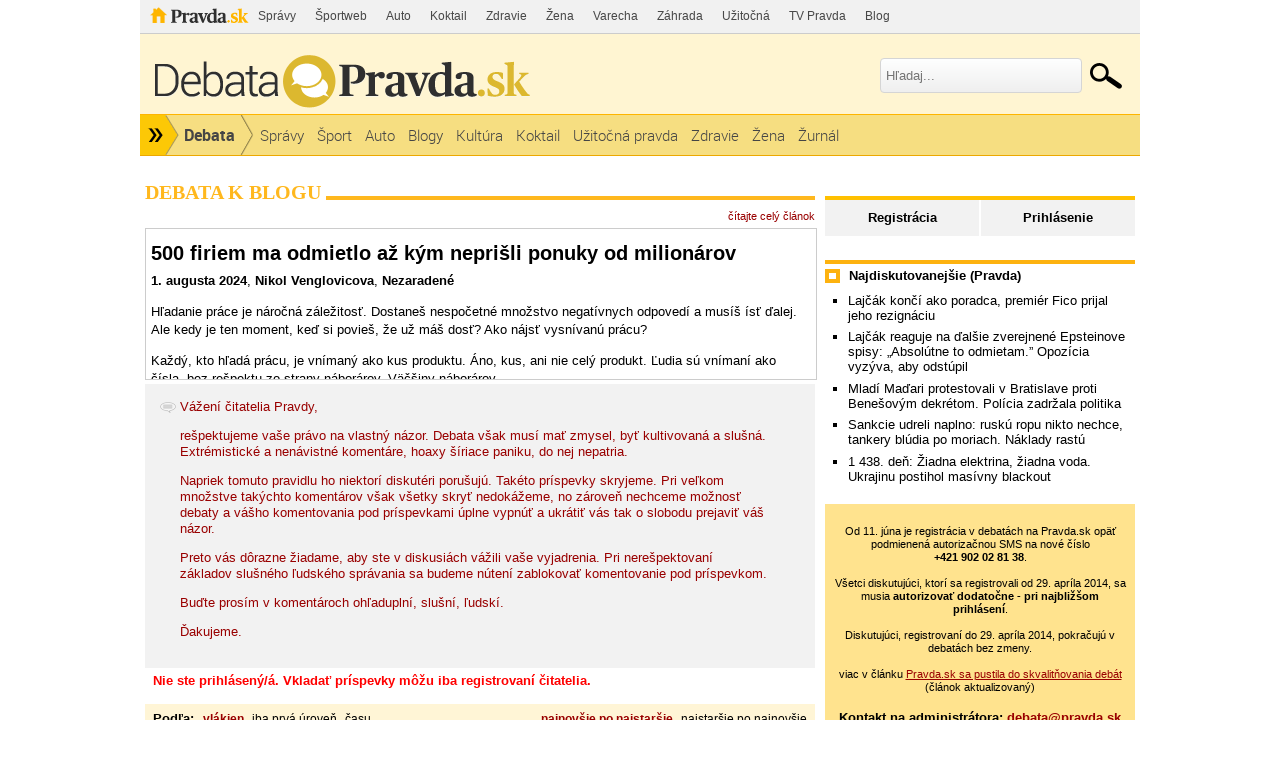

--- FILE ---
content_type: text/html; charset=UTF-8
request_url: https://debata.pravda.sk/debata/blog-nicoleven-115-2024-08-01-500-firiem-ma-odmietlo-az-kym-neprisli-ponuky-od-milionarov/
body_size: 13043
content:
<!DOCTYPE html>
<html>
	<head>
		<link rel="shortcut icon" type="image/ico" href="/favicon.ico" />
		<meta name="viewport" content="width=970" />

		<meta http-equiv="Content-Type" content="text/html; charset=utf-8" >
<meta http-equiv="Content-Language" content="sk-SK" >		<title>500 firiem ma odmietlo až kým neprišli ponuky od milionárov - Debata - Pravda</title>						        		<link href="/debata/blog-nicoleven-115-2024-08-01-500-firiem-ma-odmietlo-az-kym-neprisli-ponuky-od-milionarov/rss/" rel="alternate" type="application/rss+xml" title="Pravda.sk - Debata - 500 firiem ma odmietlo až kým neprišli ponuky od milionárov" >
<link href="/css/all-debata.css" media="screen" rel="stylesheet" type="text/css" >
<link href="/css/global.css?changed=20220419" media="screen" rel="stylesheet" type="text/css" >
<link href="//ipravda.sk/css/pravda-min-exporty-20260201010101.css" media="screen" rel="stylesheet" type="text/css" >        <script type="text/javascript">window.gdprAppliesGlobally=true;(function(){function a(e){if(!window.frames[e]){if(document.body&&document.body.firstChild){var t=document.body;var n=document.createElement("iframe");n.style.display="none";n.name=e;n.title=e;t.insertBefore(n,t.firstChild)}
else{setTimeout(function(){a(e)},5)}}}function e(n,r,o,c,s){function e(e,t,n,a){if(typeof n!=="function"){return}if(!window[r]){window[r]=[]}var i=false;if(s){i=s(e,t,n)}if(!i){window[r].push({command:e,parameter:t,callback:n,version:a})}}e.stub=true;function t(a){if(!window[n]||window[n].stub!==true){return}if(!a.data){return}
var i=typeof a.data==="string";var e;try{e=i?JSON.parse(a.data):a.data}catch(t){return}if(e[o]){var r=e[o];window[n](r.command,r.parameter,function(e,t){var n={};n[c]={returnValue:e,success:t,callId:r.callId};a.source.postMessage(i?JSON.stringify(n):n,"*")},r.version)}}
if(typeof window[n]!=="function"){window[n]=e;if(window.addEventListener){window.addEventListener("message",t,false)}else{window.attachEvent("onmessage",t)}}}e("__tcfapi","__tcfapiBuffer","__tcfapiCall","__tcfapiReturn");a("__tcfapiLocator");(function(e){
var t=document.createElement("script");t.id="spcloader";t.type="text/javascript";t.async=true;t.src="https://sdk.privacy-center.org/"+e+"/loader.js?target="+document.location.hostname;t.charset="utf-8";var n=document.getElementsByTagName("script")[0];n.parentNode.insertBefore(t,n)})("3247b01c-86d7-4390-a7ac-9f5e09b2e1bd")})();</script>
				                <script type="text/javascript" src="/js/jquery-1.4.1.min.js"></script>
<script type="text/javascript" src="/js/debata.min.js?changed=20190921"></script>
<script type="text/javascript" src="//ipravda.sk/js/pravda-min-exporty-20260201010101.js"></script>		<script>window.perexGaDimensions={"dimension1":"debata","dimension2":"blog-nicoleven-115","dimension3":"blog","dimension4":"debata.pravda.sk"};</script>		
<script type="text/javascript">
  perex_dfp = {
    //"ba": {"name": '/61782924/debata_art_ba', "id": 'div-gpt-ad-1528634504686-612'},
    //"bbb": {"name": '/61782924/debata_art_bbb', "id": 'div-gpt-ad-1528634504686-613'},
    //"bs": {"name": '/61782924/debata_art_bs', "id": 'div-gpt-ad-1528634504686-614'},
    "lea": {"name": '/61782924/debata_art_lea', "id": 'div-gpt-ad-1528634504686-615'},
    //"ss_co": {"name": '/61782924/debata_art_ss_co', "id": 'div-gpt-ad-1528634504686-616'},
    "ss1": {"name": '/61782924/debata_art_ss1', "id": 'div-gpt-ad-1528634504686-617'},
    "ss2": {"name": '/61782924/debata_art_ss2', "id": 'div-gpt-ad-1528634504686-618'},
    "interstitial": {}
  };
</script>

<script type="application/javascript" src="https://storage.googleapis.com/pravda-ad-script/perex_universalMaster.min.js?v=v"></script>
	</head>
	<body>

				<div class="adoceanAdvert adoceanTop adoceanDebata">
	<!-- /61782924/debata_art_lea -->
<div id="advert-top-nest"></div>
<div id='div-gpt-ad-1528634504686-615' style="max-width: 1200px; max-height: 400px; overflow: hidden">
<script>
  if(typeof PEREX === "object" && PEREX.isAdvertisementEnabled()) { googletag.cmd.push(function() { googletag.display('div-gpt-ad-1528634504686-615'); }); }
</script>
</div></div>

		<div class="pravda-sk-body container_30">
			<!-- pravda.sk header -->
			<div id="perex-header" class="header extern_debata">
<!-- [pravda-sk-header-superport] -->
<ul class="superportal"><li class="pravda"><a href="https://www.pravda.sk/">Pravda</a></li><li class=""><a href="https://spravy.pravda.sk/" title="">Správy</a></li><li class=""><a href="https://sportweb.pravda.sk/" title="">Športweb</a></li><li class=""><a href="https://auto.pravda.sk/" title="">Auto</a></li><li class=""><a href="https://koktail.pravda.sk/" title="">Koktail</a></li><li class=""><a href="https://zdravie.pravda.sk/" title="">Zdravie</a></li><li class=""><a href="https://zena.pravda.sk/" title="">Žena</a></li><li class=""><a href="https://varecha.pravda.sk/" title="">Varecha</a></li><li class=""><a href="https://zahrada.pravda.sk/" title="">Záhrada</a></li><li class=""><a href="https://uzitocna.pravda.sk/" title="">Užitočná</a></li><li class=""><a href="https://tv.pravda.sk/" title="">TV Pravda</a></li><li class=""><a href="https://blog.pravda.sk/" title="">Blog</a></li></ul>
<!-- [/pravda-sk-header-superport] --><div class="logo_line">
<a href="https://debata.pravda.sk/" class="logo"><img src="//ipravda.sk/res/externe/debata/head_logo_sk_debata_new.png" alt="Logo debata.pravda.sk" class="debata-pravda-sk-logo" /></a><div class="search_menu">
                            <form id="pravda-sk-vyhladavanie" name="searchForm" action="https://www.pravda.sk/vyhladavanie/" method="get">
                              <input type="text" placeholder="Hľadaj..." name="q" value="" id="searchWhat" class="input" />
                              <input type="hidden" value="debata.pravda.sk" name="as_sitesearch" />
                              <input type="submit" name="sa" id="Submit1" value="" class="button" />
                            </form>
                        </div>  <div class="cl"></div></div>
<div class="menu">
	<ul class="hlavne-menu">
		<li class="root">
			<ul class="root-submenu"><li><a href="https://spravy.pravda.sk/">Správy</a></li><li><a href="https://ekonomika.pravda.sk/">Ekonomika</a></li><li><a href="https://tv.pravda.sk/">TV Pravda</a></li><li><a href="https://nazory.pravda.sk/">Názory</a></li><li><a href="https://sportweb.pravda.sk/">Športweb</a></li><li><a href="https://zurnal.pravda.sk/">Žurnál</a></li><li><a href="https://uzitocna.pravda.sk/">Užitočná pravda</a></li><li><a href="https://zahrada.pravda.sk/">Záhrada</a></li><li><a href="https://kultura.pravda.sk/">Kultúra</a></li><li><a href="https://koktail.pravda.sk/">Koktail</a></li><li><a href="https://auto.pravda.sk/">Auto</a></li><li><a href="https://vat.pravda.sk/">VAT</a></li><li><a href="https://cestovanie.pravda.sk/">Cestovanie</a></li><li><a href="https://zdravie.pravda.sk/">Zdravie</a></li><li><a href="https://zena.pravda.sk/">Žena</a></li><li><a href="https://podcasty.pravda.sk/">Podcasty</a></li></ul>
			<a href="https://www.pravda.sk" title="Pravda - Hlavná stránka" class="root"></a>
		</li>
							<li class="home">
				<a href="https://debata.pravda.sk/">Debata</a>
			</li>
							<li><a href="https://debata.pravda.sk/debata/?kategoria=spravy"><span>Správy</span></a></li>
					<li><a href="https://debata.pravda.sk/debata/?kategoria=sport"><span>Šport</span></a></li>
					<li><a href="https://debata.pravda.sk/debata/?kategoria=autoweb"><span>Auto</span></a></li>
					<li><a href="https://debata.pravda.sk/debata/?kategoria=blog"><span>Blogy</span></a></li>
					<li><a href="https://debata.pravda.sk/debata/?kategoria=kultura"><span>Kultúra</span></a></li>
					<li><a href="https://debata.pravda.sk/debata/?kategoria=koktail"><span>Koktail</span></a></li>
					<li><a href="https://debata.pravda.sk/debata/?kategoria=uzitocna"><span>Užitočná pravda</span></a></li>
					<li><a href="https://debata.pravda.sk/debata/?kategoria=zdravie"><span>Zdravie</span></a></li>
					<li><a href="https://debata.pravda.sk/debata/?kategoria=zena"><span>Žena</span></a></li>
					<li><a href="https://debata.pravda.sk/debata/?kategoria=zurnal"><span>Žurnál</span></a></li>
				<li class="cl"></li>
	</ul><!-- [/pravda-hlavne-menu] -->
</div><!-- [/pravda-sk-header-navigacia] --></div> <!-- [/pravda-sk-header] -->			<!-- pravda.sk header end -->

			<div class="pravda-sk-body-content grid_30">

				<div class="left-center-column grid_20 alpha"> <!-- left-center-column -->

					<div class="left-center-column-content">
						<div id="templavoila-maincontent">
							                        <div class="debata-header">
                <h2>
                                        Debata k blogu                                    </h2>
            </div>
            <div class="debata-info">
                                <a href="https://nicoleven.blog.pravda.sk/2024/08/01/500-firiem-ma-odmietlo-az-kym-neprisli-ponuky-od-milionarov/">čítajte celý článok</a>
            </div>

            <iframe src="https://nicoleven.blog.pravda.sk/2024/08/01/500-firiem-ma-odmietlo-az-kym-neprisli-ponuky-od-milionarov/?print" frameborder="0"></iframe>

            
			<div class="post" style="background-color: #f2f2f2; padding: 15px;">
				<img src="/images/design/debata.png" style="vertical-align: top;"/>
				<div style="display: inline-block; vertical-align: top; max-width: 92%; color: #990000;">
					<p>Vážení čitatelia Pravdy,</p>
					<p>rešpektujeme vaše právo na vlastný názor. Debata však musí mať zmysel, byť kultivovaná a slušná. Extrémistické a nenávistné komentáre, hoaxy šíriace paniku, do nej nepatria.</p>
					<p>Napriek tomuto pravidlu ho niektorí diskutéri porušujú. Takéto príspevky skryjeme. Pri veľkom množstve takýchto komentárov však všetky skryť nedokážeme, no zároveň nechceme možnosť debaty a vášho komentovania pod príspevkami úplne vypnúť a ukrátiť vás tak o slobodu prejaviť váš názor.</p>
					<p>Preto vás dôrazne žiadame, aby ste v diskusiách vážili vaše vyjadrenia. Pri nerešpektovaní základov slušného ľudského správania sa budeme nútení zablokovať komentovanie pod príspevkom.</p>
					<p>Buďte prosím v komentároch ohľaduplní, slušní, ľudskí.</p>
					<p>Ďakujeme.</p>
				</div>
			</div>
                        <div class="error-msg">
                Nie ste prihlásený/á. Vkladať príspevky môžu iba registrovaní čitatelia.            </div>
                        <table class="info-msg disc-cat-order">
             <tr>
               <td>
                                    <h4>Podľa: </h4>
                                    <span>
                                                    vlákien                                            </span>
                                    <span>
                                                <a href="/debata/blog-nicoleven-115-2024-08-01-500-firiem-ma-odmietlo-az-kym-neprisli-ponuky-od-milionarov/?zobrazenie=zatvorene_vlakna&amp;zoradenie=od_najnovsieho">iba prvá úroveň</a>
                                            </span>
                                    <span>
                                                <a href="/debata/blog-nicoleven-115-2024-08-01-500-firiem-ma-odmietlo-az-kym-neprisli-ponuky-od-milionarov/?zobrazenie=sekvencne&amp;zoradenie=od_najnovsieho">času</a>
                                            </span>
                                               </td>
               <td class="ta-right">
                                                        <span>
                                                    najnovšie po najstaršie                                            </span>
                                        <span>
                                                <a href="/debata/blog-nicoleven-115-2024-08-01-500-firiem-ma-odmietlo-az-kym-neprisli-ponuky-od-milionarov/?zobrazenie=vlakna&amp;zoradenie=od_najstarsieho">najstaršie po najnovšie</a>
                                            </span>
                                                   </td>
             </tr>
            </table>

                                             <div class="postList">
             
    <div class="post depth0" id="prispevok_12764001">
        <!-- hidden post block -->
              <!-- / hidden post block -->
                    <div id="obsah_prispevku_12764001" class="clearfix">
            <div class="postBox clearfix">

            <div class="post-box-body clearfix">
              <div id="postMeta12764001" class="postMeta clearfix">
            <!-- hodnotenie -->
            <div class="rating green" title="Hodnotenie príspevku">
            +2            </div>
            <!-- hodnotenie koniec -->
                            <div id="post12764001" class="post">

              <p>Základ úspechu:</p><p>1.Talent.</p><p>2.Učenlivosť - talent treba gúľať ako snehovú guľu, aby sa obalil skúsenosťami.</p><p>3.Vieru v seba - keď človek neverí sebe, ako druhých presvedčí, že je fakt dobrý? Tú máte, ak máte talent a skúsenosti, všakáno...</p><p>4. Cieľavedomosť - treba mať jasnú métu a ísť k nej. Ľudia s heslom - &quot;keď bude, tak bude - ak nebude, tak nebude&quot; - teda obyčajne nemajú...</p><p>5. Vytrvalosť, resp. trpezlivosť ( však prináša ruže - a tie môžete darovať nejakej vysokopostavenej žene, všakáno...). Prekážka je výzva, nie bariéra - čakať, že sama spadne, je naivné... Treba špekuľovať ako líška, že či obísť, podliezť, nadlelieť...?</p><p>6. Odvahu - ísť aj do neznáma. Štastie treba hľadať a kadekde sa schováva... Zbabelci sú pasívny a pasivitou sa úspech nezíska!</p><p>7. Mať pakľúč na otváranie duší - takú charizmu, keď chcete, aby ľudia robili to, čo potrebujete.</p><p>8. Mať šťastie - lebo s so smolou na pätách sa ťažko beží k úspechu!</p><p>A keďže nič z toho nemám, tak sedím doma a rozdávam múdre rady... :-p</p>            </div>
                                        <div class="row-actions depth0">
                                                      <a href="/debata/nahlasit/12764001/" onclick="ueh.showReportForm('/debata/nahlasit/12764001/', 12764001);return false;" title="Upozorniť administrátora na nevhodnosť tohoto príspevku">Nahlásiť</a>
                                


                
                              </div>
                                                    <a href="/profil/debata/karpatic/">
                        <img class="avatar" src="/images/photos/k/a/r/47738/48x48.jpg"
                         alt="karpatic"
                         width="48" height="48" /></a>
                                     <span class="comment-time"><a class="comment-author Debata" href="/profil/debata/karpatic/" title="karpatic z Debata.pravda.sk">karpatic</a>
                        <br />
                        <span class="hidden-post-id">12764001</span>
                        01.08.2024<br />16:47</span>
            </div>
          </div>
          </div>
            <div class="postList">
            
    <div class="post reply depth1" id="prispevok_12764014">

        <!-- hidden post block -->
             <!-- / hidden post block -->

                <div id="obsah_prispevku_12764014" class="reply">
        <div id="postMeta12764014" class="postMeta clearfix">
                            <div id="post12764014" class="post">
            <!-- hodnotenie -->
            <div class="rating green" title="Hodnotenie príspevku">
            +1            </div>
            <!-- hodnotenie koniec -->
                                <p>...nemám tam hrúbku? Sakra, ale čo už, keď nemám talent na pravopis...</p>            </div>
                                            <a href="/profil/debata/karpatic/">
                        <img class="avatar" src="/images/photos/k/a/r/47738/48x48.jpg"
                         alt="karpatic"
                         width="48" height="48" /></a>
                                     <span class="comment-time"><a class="comment-author Debata" href="/profil/debata/karpatic/" title="karpatic z Debata.pravda.sk">karpatic</a>
                        <br /><span class="hidden-post-id">12764014</span>
                        01.08.2024<br />16:49</span>
                                <div class="row-actions depth1">
                                                        <a href="/debata/nahlasit/12764014/" onclick="ueh.showReportForm('/debata/nahlasit/12764014/', 12764014);return false;" title="Upozorniť administrátora na nevhodnosť tohoto príspevku">Nahlásiť</a>

                                


                
                              </div>
                         </div>
            <div class="postList">
            
    <div class="post reply depth2" id="prispevok_12765106">

        <!-- hidden post block -->
             <!-- / hidden post block -->

                <div id="obsah_prispevku_12765106" class="reply">
        <div id="postMeta12765106" class="postMeta clearfix">
                            <div id="post12765106" class="post">
            <!-- hodnotenie -->
            <div class="rating green" title="Hodnotenie príspevku">
            0            </div>
            <!-- hodnotenie koniec -->
                                <p>áno, máš :)</p><p>ale mne neva: dik za Manuál</p>            </div>
                                              <a href="/profil/blog/avda/">
                        <img class="avatar" src="/images/design/avatars/default-avatar-75x75-m.jpg" height="75" width="75" alt="Bez fotky"></a>
                                <span class="comment-time"><a class="comment-author Blog" href="/profil/blog/avda/" title="avda z Blog.pravda.sk">avda</a>
                        <br /><span class="hidden-post-id">12765106</span>
                        02.08.2024<br />00:32</span>
                                <div class="row-actions depth2">
                                                        <a href="/debata/nahlasit/12765106/" onclick="ueh.showReportForm('/debata/nahlasit/12765106/', 12765106);return false;" title="Upozorniť administrátora na nevhodnosť tohoto príspevku">Nahlásiť</a>

                                


                
                              </div>
                         </div>
                    </div>
        

    </div>
        </div>
        </div>
        

    </div>
        </div>
         </div>
            </div>
        </div>

                <p class="rss-link-bottom"><a href="/debata/blog-nicoleven-115-2024-08-01-500-firiem-ma-odmietlo-az-kym-neprisli-ponuky-od-milionarov/rss/">RSS</a></p>
                <div class="paginationControl">
<!-- Previous page link -->
  <span class="disabled">&lt;&nbsp;Predchádzajúce</span>

<!-- Numbered page links -->
      <span class="current">1</span>
  
<!-- Next page link -->
  <span class="disabled">Nasledujúce&nbsp;&gt;</span>
</div>
                        <div class="discussion-rules">
                            <span>Pravidlá v skratke:</span> Príspevky vyjadrujú názory čitateľov. Redakcia Pravda.sk nemôže ovplyvniť ich obsah. Vyhradzuje si však právo podľa vlastného uváženia odstraňovať nevhodné príspevky a blokovať prístup do Debaty používateľom, ktorí porušujú pravidlá. Neprijateľné sú hlavne urážky iných prispievateľov, hrubé osočovanie tretích osôb, vulgarizmy, hanobenie rasy, národa či nábožentva, propagácia akejkoľvek činnosti porušujúcej zákony SR, zneužívanie cudzej identity (vydávanie sa za niekoho iného), zneužívanie Debaty na neplatenú reklamu, spamovanie Debaty textami nesúvisiacimi s témou, spamovanie ostatných používateľov pomocou funkcie súkromných správ a hrubé poškodzovanie dobrej povesti prevádzkovateľa portálu Pravda.sk. Tieto podmienky sa týkajú tak príspevkov ako aj verejného profilu používateľa. Používateľovi, ktorý porušil pravidlá, môžu byť spätne zmazané všetky vytvorené príspevky aj verejný profil. Dĺžka textu príspevku môže byť maximálne 1000 znakov, dlhšie príspevky budú skrátené.                            <a href="/pravidla">
                                Celé pravidlá (upravené 1. 4. 2021).
                            </a>
                        </div>
                                    						</div>
					</div> <!-- [/left-center-column-content] -->

				</div> <!-- // left-center-column -->

				<div class="right-column grid_10 omega"> <!-- right-column -->
					<div class="right-column-content">
						<div id="templavoila-najcitanejsie">
							<div class="box user-profile-sidebar clearfix">
    <div class="login-slide">
        <p class="login"><a href="/prihlasenie-debata">Prihlásenie</a></p>
        <p class="register"><a href="/registracia">Registrácia</a></p>
    </div>

</div>


							<div class="adoceanAdvert adoceanCenter adoceanDebata">
	<!-- /61782924/debata_art_ss1 -->
<div id='div-gpt-ad-1528634504686-617'>
<script>
  if(typeof PEREX === "object" && PEREX.isAdvertisementEnabled()) { googletag.cmd.push(function() { googletag.display('div-gpt-ad-1528634504686-617'); }); }
</script>
</div></div>
							            <div class="box">
        <div class="rub-header">
             <h4>Najdiskutovanejšie (Pravda)</h4>
        </div>
             <ul>
                                     <li><a href="/debata/784321-lajcak-prehovoril-o-vztahu-s-epsteinom-ficovi-ponukne-svoju-funkciu/">Lajčák končí ako poradca, premiér Fico prijal jeho rezignáciu</a></li>
                                    <li><a href="/debata/784290-lajcak-reagoval-na-dalsie-zverejnene-epsteinove-spisy-absolutne-to-odmietam/">Lajčák reaguje na ďalšie zverejnené Epsteinove spisy: „Absolútne to odmietam.” Opozícia vyzýva, aby odstúpil</a></li>
                                    <li><a href="/debata/784293-na-hlavnom-namesti-v-bratislave-protestovali-mladi-madari-zijuci-na-slovensku/">Mladí Maďari protestovali v Bratislave proti Benešovým dekrétom. Polícia zadržala politika</a></li>
                                    <li><a href="/debata/784262-sankcie-udreli-naplno-rusku-ropu-nikto-nechce-tankery-bludia-po-moriach-naklady-rastu/">Sankcie udreli naplno: ruskú ropu nikto nechce, tankery blúdia po moriach. Náklady rastú </a></li>
                                    <li><a href="/debata/784297-online-dohoda-o-konci-vojny-na-ukrajine-je-blizko-tvrdi-trump-do-usa-mieri-putinov-vyslanec/">1 438. deň: Žiadna elektrina, žiadna voda. Ukrajinu postihol masívny blackout</a></li>
                            </ul>
    </div>
        							    <div class="debata-auth-promo">
                                <div style="font-weight:normal;font-size:85%"><br />
			Od 11. júna je registrácia v debatách na Pravda.sk opäť podmienená autorizačnou SMS na nové číslo<br /><b>+421&nbsp;902&nbsp;02&nbsp;81&nbsp;38</b>.<br /><br />
			Všetci diskutujúci, ktorí sa registrovali od 29. apríla 2014, sa musia <b>autorizovať dodatočne - pri najbližšom prihlásení</b>.<br /><br />
			Diskutujúci, registrovaní do 29. apríla 2014, pokračujú v debatách bez zmeny.
		</div>
        <div style="font-weight:normal;font-size:85%"><br />viac v článku
            <a href="http://spravy.pravda.sk/domace/clanok/167473-pravdask-sa-pustila-do-skvalitnovania-debat/">Pravda.sk sa pustila do skvalitňovania debát</a><br />(článok aktualizovaný)
        </div>
    </div>

							<div class="debata-admin-contnact box">
Kontakt na administrátora: <a href="mailto:debata@pravda.sk">debata@pravda.sk</a>
</div>							<div class="sidebar-top-line">
    <!-- GoogleAdsense_debaty() is deprecated --></div>							<div class="adoceanAdvert adoceanBottomSquare adoceanDebata">
	<!-- /61782924/debata_art_ss2 - LAZY -->
<div id='div-gpt-ad-1528634504686-618'></div></div>
						</div>
					</div>
				</div> <!-- // right-column -->
			</div><div style="clear:both;"></div> <!-- // pravda-sk-body-content -->

            <div class="adoceanAdvert adoceanBottom adoceanDebata">
	<!-- widget Engerio (aka Strossle) -->
<div id="horizontal-66ebcd64-0925-45e6-8eb4-152eca22d8bb" data-eWidget="66ebcd64-0925-45e6-8eb4-152eca22d8bb" data-eType="horizontal" data-eListener="true"></div>
<div id="engerio-widget-horizontal-42625b68-7bcf-456e-a57b-3762838e3e1a" data-eWidget="42625b68-7bcf-456e-a57b-3762838e3e1a" data-eType="horizontal" data-eListener="true"></div>
<script type="text/javascript" src="https://cdn.engerio.sk/js/widget.js" async ></script>

<!-- AS Relevant resp -->
<div>
  <script async src="//pagead2.googlesyndication.com/pagead/js/adsbygoogle.js"></script>
<ins class="adsbygoogle"
     style="display:block"
  	 data-matched-content-ui-type="image_stacked,image_stacked"
     data-matched-content-rows-num="2,3"
     data-matched-content-columns-num="1,3"
     data-ad-format="autorelaxed"
     data-ad-client="ca-pub-9548545491773721"
     data-ad-slot="5247323915"></ins>
<script>
  if (typeof PEREX !== "object" || PEREX.isAdvertisementEnabled()) {
     (adsbygoogle = window.adsbygoogle || []).push({});
  }
</script>
</div>
</div>
			<!-- [pravda-sk-footer] -->
<!-- inde na Pravda.sk -->
<div class="inde_na_pravde">
    <div class="heading">
        <p class="nadpis">Odporúčame</p>
    </div>
    <!-- zoznam odporucanych clankov -->
    <div class="clankyCase clankyCase-outer">
        <div class="clankyCase-inner">
                                        <div class="clanok inde-clanok-31"><a href="https://varecha.pravda.sk/recepty/bezlepkovy-cucoriedkovy-rez-s-kyslou-smotanou-videorecept/93381-recept.html"><img src="https://varecha.pravda.sk/usercontent/images/velky-recept81248_1769594243.jpg" width="175" height="131" alt="Bezlepkový čučoriedkový rez s kyslou..." /></a><a href="https://varecha.pravda.sk/recepty/bezlepkovy-cucoriedkovy-rez-s-kyslou-smotanou-videorecept/93381-recept.html" class="sekcia">VARECHA</a><a href="https://varecha.pravda.sk/recepty/bezlepkovy-cucoriedkovy-rez-s-kyslou-smotanou-videorecept/93381-recept.html" class="nadpis">Bezlepkový čučoriedkový rez s kyslou smotanou (videorecept)</a></div>
                            <div class="clanok inde-clanok-9"><a href="https://auto.pravda.sk/magazin/clanok/784120-american-spoznal-cenu-novej-baterie-do-starej-tesly-s-neveril-vlastnym-ociam/"><img src="//ipravda.sk/res/2026/01/29/thumbs/tesla-s-vymena-baterie-stredna.png" width="175" height="131" alt="Američan spoznal cenu novej batérie do starej..." /></a><a href="https://auto.pravda.sk/magazin/clanok/784120-american-spoznal-cenu-novej-baterie-do-starej-tesly-s-neveril-vlastnym-ociam/" class="sekcia">AUTO</a><a href="https://auto.pravda.sk/magazin/clanok/784120-american-spoznal-cenu-novej-baterie-do-starej-tesly-s-neveril-vlastnym-ociam/" class="nadpis">Američan spoznal cenu novej batérie do starej Tesly S. Neveril vlastným očiam</a></div>
                            <div class="clanok inde-clanok-33"><a href="https://zena.pravda.sk/ludia/clanok/784192-adam-bardy-prehovoril-o-konci-kudlicku-v-dunaji-nie-sme-v-rozpravke-nemozu-umierat-iba-zaporne-postavy/"><img src="//ipravda.sk/res/2025/05/06/thumbs/bardy-stredna.jpg" width="175" height="131" alt="Adam Bardy prehovoril o konci Kudličku v..." /></a><a href="https://zena.pravda.sk/ludia/clanok/784192-adam-bardy-prehovoril-o-konci-kudlicku-v-dunaji-nie-sme-v-rozpravke-nemozu-umierat-iba-zaporne-postavy/" class="sekcia">ŽENA</a><a href="https://zena.pravda.sk/ludia/clanok/784192-adam-bardy-prehovoril-o-konci-kudlicku-v-dunaji-nie-sme-v-rozpravke-nemozu-umierat-iba-zaporne-postavy/" class="nadpis">Adam Bardy prehovoril o konci Kudličku v Dunaji: Nie sme v rozprávke, nemôžu umierať iba záporné postavy </a></div>
                            <div class="clanok inde-clanok-12"><a href="https://ekonomika.pravda.sk/ludia/clanok/550381-restauracie-aj-male-pivovary-bojuju-o-prezitie/"><img src="//ipravda.sk/res/2018/07/15/thumbs/pivo-vycap-stredna.jpg" width="175" height="131" alt="Reštaurácie aj malé pivovary bojujú o..." /></a><a href="https://ekonomika.pravda.sk/ludia/clanok/550381-restauracie-aj-male-pivovary-bojuju-o-prezitie/" class="sekcia">EKONOMIKA</a><a href="https://ekonomika.pravda.sk/ludia/clanok/550381-restauracie-aj-male-pivovary-bojuju-o-prezitie/" class="nadpis">Reštaurácie aj malé pivovary bojujú o prežitie</a></div>
                            <div class="clanok inde-clanok-11"><a href="https://volby.pravda.sk/"><img src="//ipravda.sk/res/2014/11/16/thumbs/komunalne-volby-urna-hlasovanie-stredna.jpg" width="175" height="131" alt="Historické výsledky od roku 1990 na Slovensku..." /></a><a href="https://volby.pravda.sk/" class="sekcia">PARLAMENTNÉ VOĽBY</a><a href="https://volby.pravda.sk/" class="nadpis">Historické výsledky od roku 1990 na Slovensku aj vo vašej obci</a></div>
                            <div class="clanok inde-clanok-25"><a href="https://spravy.pravda.sk/domace/clanok/784175-smer-na-15-percentach-sutaj-estok-a-matovic-plece-pri-pleci-ukazuje-velky-prieskum/"><img src="//ipravda.sk/res/2026/01/30/thumbs/fico-simecka-stredna.jpg" width="175" height="131" alt="Smer na 15 percentách, Šutaj Eštok a..." /></a><a href="https://spravy.pravda.sk/domace/clanok/784175-smer-na-15-percentach-sutaj-estok-a-matovic-plece-pri-pleci-ukazuje-velky-prieskum/" class="sekcia">SPRÁVY</a><a href="https://spravy.pravda.sk/domace/clanok/784175-smer-na-15-percentach-sutaj-estok-a-matovic-plece-pri-pleci-ukazuje-velky-prieskum/" class="nadpis">Smer na 15 percentách, Šutaj Eštok a Matovič plece pri pleci, ukazuje veľký prieskum</a></div>
                            <div class="clanok inde-clanok-24"><a href="https://sportweb.pravda.sk/zoh-2026/clanok/784199-nagano-1998-slovenski-hokejisti-jergus-baca-sportova-nespravodlivost/"><img src="//ipravda.sk/res/2026/01/31/thumbs/slovensko-nagano-stredna.jpg" width="175" height="131" alt="Na palube je hokejista v bezvedomí, nemá..." /></a><a href="https://sportweb.pravda.sk/zoh-2026/clanok/784199-nagano-1998-slovenski-hokejisti-jergus-baca-sportova-nespravodlivost/" class="sekcia">ŠPORT</a><a href="https://sportweb.pravda.sk/zoh-2026/clanok/784199-nagano-1998-slovenski-hokejisti-jergus-baca-sportova-nespravodlivost/" class="nadpis">Na palube je hokejista v bezvedomí, nemá takmer žiadny pulz. Skaza "malých" Slovákov sa začína</a></div>
                            <div class="clanok inde-clanok-13"><a href="https://sportweb.pravda.sk/futbal/nike-liga/clanok/784256-slovan-asi-pride-o-jednu-z-hviezd-marko-tolic-odletel-do-dubaja-za-cinskym-klubom/"><img src="//ipravda.sk/res/2025/07/27/thumbs/marko-tolic-stredna.jpg" width="175" height="131" alt="Slovan zrejme príde o jednu z hviezd. Marko..." /></a><a href="https://sportweb.pravda.sk/futbal/nike-liga/clanok/784256-slovan-asi-pride-o-jednu-z-hviezd-marko-tolic-odletel-do-dubaja-za-cinskym-klubom/" class="sekcia">FUTBAL</a><a href="https://sportweb.pravda.sk/futbal/nike-liga/clanok/784256-slovan-asi-pride-o-jednu-z-hviezd-marko-tolic-odletel-do-dubaja-za-cinskym-klubom/" class="nadpis">Slovan zrejme príde o jednu z hviezd. Marko Tolič odletel do Dubaja za čínskym klubom</a></div>
                            <div class="clanok inde-clanok-23"><a href="https://spravy.pravda.sk/regiony/clanok/784310-zena-skocila-z-mosta-do-dunaja/"><img src="//ipravda.sk/res/2024/09/16/thumbs/sr-bratislava-povodne-situacia-dunaj-bax_18-stredna.jpg" width="175" height="131" alt="Dráma na bratislavskom nábreží: 26-ročná..." /></a><a href="https://spravy.pravda.sk/regiony/clanok/784310-zena-skocila-z-mosta-do-dunaja/" class="sekcia">REGIÓNY</a><a href="https://spravy.pravda.sk/regiony/clanok/784310-zena-skocila-z-mosta-do-dunaja/" class="nadpis">Dráma na bratislavskom nábreží: 26-ročná žena skočila z mosta do Dunaja</a></div>
                            <div class="clanok inde-clanok-30"><a href="https://zdravie.pravda.sk/zdravie-a-prevencia/clanok/782579-ako-dlho-budete-zit-pozrite-sa-do-svojich-ust-stav-nasich-zubov-napovie-komu-hrozi-predcasne-umrtie/"><img src="//ipravda.sk/res/2016/11/24/thumbs/usta-zuby-pery-hryz-stredna.jpg" width="175" height="131" alt="Ako dlho budete žiť? Pozrite sa do svojich..." /></a><a href="https://zdravie.pravda.sk/zdravie-a-prevencia/clanok/782579-ako-dlho-budete-zit-pozrite-sa-do-svojich-ust-stav-nasich-zubov-napovie-komu-hrozi-predcasne-umrtie/" class="sekcia">ZDRAVIE</a><a href="https://zdravie.pravda.sk/zdravie-a-prevencia/clanok/782579-ako-dlho-budete-zit-pozrite-sa-do-svojich-ust-stav-nasich-zubov-napovie-komu-hrozi-predcasne-umrtie/" class="nadpis">Ako dlho budete žiť? Pozrite sa do svojich úst a zistíte, komu hrozí predčasné úmrtie</a></div>
                            <div class="clanok inde-clanok-35"><a href="https://flog.pravda.sk/mariol.flog?foto=208445"><img src="https://flog.pravda.sk/data/flog/mariol/208445/bVo_208445_s.jpg" width="175" height="131" alt="Cyprus_4" /></a><a href="https://flog.pravda.sk/mariol.flog?foto=208445" class="sekcia">FLOG</a><a href="https://flog.pravda.sk/mariol.flog?foto=208445" class="nadpis">Cyprus_4</a></div>
                            <div class="clanok inde-clanok-29"><a href="https://vat.pravda.sk/technologie/clanok/784291-opytali-sme-sa-ai-na-najkrajsie-zeny-sveta-kto-sa-dostal-do-top-10-ked-v-nej-chyba-akakolvek-modelka-ci-miss/"><img src="//ipravda.sk/res/2026/01/30/thumbs/sexsymbol-krasa-podla-ai-stredna.png" width="175" height="131" alt="Opýtali sme sa AI na najkrajšie ženy sveta:..." /></a><a href="https://vat.pravda.sk/technologie/clanok/784291-opytali-sme-sa-ai-na-najkrajsie-zeny-sveta-kto-sa-dostal-do-top-10-ked-v-nej-chyba-akakolvek-modelka-ci-miss/" class="sekcia">VEDA A TECHNIKA</a><a href="https://vat.pravda.sk/technologie/clanok/784291-opytali-sme-sa-ai-na-najkrajsie-zeny-sveta-kto-sa-dostal-do-top-10-ked-v-nej-chyba-akakolvek-modelka-ci-miss/" class="nadpis">Opýtali sme sa AI na najkrajšie ženy sveta: Kto sa dostal do TOP 10, keď v nej chýba akákoľvek modelka či miss?</a></div>
                            <div class="clanok inde-clanok-19"><a href="https://nazory.pravda.sk/komentare-a-glosy/clanok/784314-nieco-sa-stalo-fico-nasiel-novy-smer/"><img src="//ipravda.sk/res/2023/10/11/thumbs/iris-kopcsayova-portret-stredna.jpg" width="175" height="131" alt="Niečo sa stalo, Fico našiel nový smer" /></a><a href="https://nazory.pravda.sk/komentare-a-glosy/clanok/784314-nieco-sa-stalo-fico-nasiel-novy-smer/" class="sekcia">NÁZORY</a><a href="https://nazory.pravda.sk/komentare-a-glosy/clanok/784314-nieco-sa-stalo-fico-nasiel-novy-smer/" class="nadpis">Niečo sa stalo, Fico našiel nový smer</a></div>
                            <div class="clanok inde-clanok-10"><a href="https://cestovanie.pravda.sk/hory/clanok/784312-vstup-do-tatier-v-noci-bude-od-februara-zakazany/"><img src="//ipravda.sk/res/2026/01/31/thumbs/tatry-polsko-zima-sneh-dovolenka-cestovanie-vysoke-tatry-stredna.jpg" width="175" height="131" alt="Vstup do Tatier bude od februára v istých..." /></a><a href="https://cestovanie.pravda.sk/hory/clanok/784312-vstup-do-tatier-v-noci-bude-od-februara-zakazany/" class="sekcia">CESTOVANIE</a><a href="https://cestovanie.pravda.sk/hory/clanok/784312-vstup-do-tatier-v-noci-bude-od-februara-zakazany/" class="nadpis">Vstup do Tatier bude od februára v istých časoch zakázaný</a></div>
                            <div class="clanok inde-clanok-17"><a href="https://kultura.pravda.sk/film-a-televizia/clanok/784288-filmovy-svet-smuti-zomrela-hviezda-filmov-sam-doma-catherine-o-hara-mala-71-rokov/"><img src="//ipravda.sk/res/2025/12/27/thumbs/catherine-o-hara-stredna.jpg" width="175" height="131" alt="Zomrela herečka Catherine O&#039;Haraová, Kevinova..." /></a><a href="https://kultura.pravda.sk/film-a-televizia/clanok/784288-filmovy-svet-smuti-zomrela-hviezda-filmov-sam-doma-catherine-o-hara-mala-71-rokov/" class="sekcia">KULTÚRA</a><a href="https://kultura.pravda.sk/film-a-televizia/clanok/784288-filmovy-svet-smuti-zomrela-hviezda-filmov-sam-doma-catherine-o-hara-mala-71-rokov/" class="nadpis">Zomrela herečka Catherine O'Haraová, Kevinova matka z filmov Sám doma </a></div>
                            <div class="clanok inde-clanok-14"><a href="https://sportweb.pravda.sk/hokej/extraliga/clanok/784326-robert-luptak-liptovsky-mikulas-hokej/"><img src="//ipravda.sk/res/2023/05/22/thumbs/hokej-reb-prveho-kola-tipos-extraligy-2022-23-stredna.jpg" width="175" height="131" alt="Šokujúce! Majiteľ slovenského hokejového..." /></a><a href="https://sportweb.pravda.sk/hokej/extraliga/clanok/784326-robert-luptak-liptovsky-mikulas-hokej/" class="sekcia">HOKEJ</a><a href="https://sportweb.pravda.sk/hokej/extraliga/clanok/784326-robert-luptak-liptovsky-mikulas-hokej/" class="nadpis">Šokujúce! Majiteľ slovenského hokejového klubu skončil za mrežami. Je podozrivý z ublíženia na zdraví a vydierania</a></div>
                        <div class="cl"></div>
        </div>
    </div>
    <div class="navigation"></div>
</div>
<!-- inde na Pravda.sk end -->
<div id="perex-footer" class="footer-case">
	<div class="footer">
		<div class="top-line">
	<div class="footer-obalka">
        <span class="nadpis">Aktuálne číslo</span>
		<a class="obalka" title="Vydanie denníka Pravda zo dňa 30.1.2026" href="https://e.pravda.sk/Detail.aspx?datum=30.1.2026">
			<img height="120" alt="Vydanie Pravdy, náhľad obálky denníka" src="https://covers.digitania.eu/000/592/915/592915.jpg" />
		</a>
        <div id="footer-obalka-wrapper" style="display: none"></div>
        <div id="footer-obalka-iframe" style="display: none">
            <img alt="Vydanie Pravdy, náhľad obálky denníka" src="https://covers.digitania.eu/000/592/915/592915.jpg" />
            <a href="#" class="close"><span>Zavrieť</span></a>
            <a href="https://e.pravda.sk/Detail.aspx?datum=30.1.2026" class="kupit"><p><span class="hidden">Kúpiť</span> toto jedno číslo ako elektronické vydanie</p></a>
            <a href="http://predplatne.pravda.sk/" class="predplatit"><p><span class="hidden">Predplatiť</span> papierové vydanie denníka Pravda na mesiac len za 11 &euro;</p></a>
        </div>
	</div>
			<div class="icons-menu">
				<ul>
					<li id="footer-icons-archiv"><a title="Denník Pravda - elektronický archív denníka Pravda" class="archiv" href="https://e.pravda.sk/">Archív</a></li>
					<li id="footer-icons-o-pravde"><a title="O Pravde" class="opravde" href="https://www.pravda.sk/info/o-nas/">O Pravde</a></li>
					<li id="footer-icons-kontakty"><a title="Kontakty" class="mail" href="https://www.pravda.sk/info/7434-info-uvod/">Kontakty</a><span class="yelow-info">Pošlite nám tip či námet<br />na&nbsp;<a href="mailto:pravda@pravda.sk" title="poslať mail na pravda@pravda.sk" class="bold">pravda@pravda.sk</a>.<span class="bgr_arrow">&nbsp;</span></span></li>
					<li id="footer-icons-sutaze"><a title="Súťaže" class="sutaze" href="https://spravy.pravda.sk/sutaz/">Súťaže</a></li>
					<li id="footer-icons-android"><a title="Android aplikácia" class="android" href="https://aplikacie.pravda.sk/android/">Android</a></li>
					<li id="footer-icons-iphone"><a title="Apple aplikácia" class="apple" href="https://aplikacie.pravda.sk/iphone/">iPhone</a></li>
					<li id="footer-icons-win8"><a title="Windows aplikácia" class="win" href="https://aplikacie.pravda.sk/windows/">Windows 8</a></li>
					<li id="footer-icons-facebook"><a rel="nofollow" title="Facebook" class="fb" href="https://www.facebook.com/pravdask">Facebook</a></li>
					<li id="footer-icons-twitter"><a rel="nofollow" title="Twiter" class="twitt" href="https://twitter.com/Pravdask">Twitter</a></li>
					<li id="footer-icons-rss"><a title="RSS kanály na Pravda.sk" class="rss" href="https://www.pravda.sk/info/7008-rss-info/">RSS</a></li>
					<li class="cl"></li>
				</ul>
			</div>
			<div class="cl"></div>
		</div>
		<div class="bottom-line">
			<a class="footer-logo" title="www.pravda.sk" href="https://www.pravda.sk">
				<img width="126" height="25" alt="Pravda.sk logo" src="//ipravda.sk/res/portal2013/new/logo_pravda.sk_footer.png" />
			</a>
				<div class="center">
		<ul id="footer-menu">
			<li><a title="O nás" href="https://www.pravda.sk/info/o-nas/">O nás</a></li>
			<li><a title="Kontakty" href="https://www.pravda.sk/info/7434-info-uvod">Kontakty</a></li>
			<li><a title="Inzercia" href="https://www.pravda.sk/info/8036-inzercia/">Inzercia</a></li>
			<li><a title="Tlačený a predaný náklad denníka" href="https://www.pravda.sk/info/7035-priemerny-tlaceny-a-predany-naklad-dennika-pravda/">Tlačený a predaný náklad denníka</a></li>
			<li><a title="Návštevnosť webu" href="https://www.pravda.sk/info/7432-info-web-uvod/">Návštevnosť webu</a></li>
			<li><a title="Ochrana osobných údajov" href="https://www.pravda.sk/info/9157-ochrana-osobnych-udajov-gdpr/">GDPR</a></li>
			<li class="cl"></li>
		</ul>
		<ul id="footer-menu2">
			<li><a title="About us" hreflang="en" href="https://www.pravda.sk/info/7031-about-us/" class="about">About us</a></li>
			<li><a title="Average Print Run and Paid Circulation of Daily Pravda" hreflang="en" href="https://spravy.pravda.sk/rozne/stranka/7030-average-print-run-and-paid-circulation-of-daily-pravda/">Average Print Run and Paid Circulation of Daily Pravda</a></li>
			<li><a title="Ako používame súbory cookie?" hreflang="en" href="https://www.pravda.sk/info/8693-ako-pouzivame-subory-cookie/">Cookies</a></li>
			<li class="cl"></li>
		</ul>
		<div class="cl"></div>
		<p class="copyright">&copy; OUR MEDIA SR a. s. 2026. Autorské práva sú vyhradené a vykonáva ich vydavateľ, <a href="https://www.pravda.sk/info/7038-copyright-a-agentury/">viac info</a>.</p>
				<div class="ad-webglobe"><a href="https://wy.sk/" target="_blank">Tento web beží na serveroch Webglobe</a>.</div>
	</div>
			<div class="right">
				<a class="orange-btn predplatne" title="predplatne.pravda.sk" href="https://predplatne.pravda.sk/">Predplatné</a>
				<span class="small">denníka Pravda</span>
			</div>
			<div class="cl"></div>
		</div>
		<div class="to-top">
			<a href="#" id="arrow-top"><span>Nahor</span></a>
		</div>
	</div>
</div><!-- (C)2000-2014 Gemius SA - debata.pravda.sk.scp -->
<script>
<!--//--><![CDATA[//><!--
var pp_gemius_identifier = 'AphKgWudK91WB0PVrXcylpYTTF3RqNBaLpEY1SbMmoX.m7';
var pp_gemius_use_cmp = true;
var pp_gemius_cmp_timeout = 30e3;
// lines below shouldn't be edited
function gemius_pending(i) { window[i] = window[i] || function() {var x = window[i+'_pdata'] = window[i+'_pdata'] || []; x[x.length]=arguments;};};
gemius_pending('gemius_hit'); gemius_pending('gemius_event'); gemius_pending('pp_gemius_hit'); gemius_pending('pp_gemius_event');
(function(d,t) {try {var gt=d.createElement(t),s=d.getElementsByTagName(t)[0],l='http'+((location.protocol=='https:')?'s':''); gt.setAttribute('async','async');
gt.setAttribute('defer','defer'); gt.src=l+'://gask.hit.gemius.pl/xgemius.js'; s.parentNode.insertBefore(gt,s);} catch (e) {}})(document,'script');
//--><!]]>
</script>
<!-- Global site tag (gtag.js) - Google Analytics -->
<script async="async" src="https://www.googletagmanager.com/gtag/js?id=G-26GE433HZT"></script>
<script>
	window['gtag_enable_tcf_support'] = true;
	window.dataLayer = window.dataLayer || [];
	function gtag(){dataLayer.push(arguments);}
	gtag('js', new Date());
	gtag('set', {'anonymize_ip': true});
	if ('perexGaDimensions' in window) {
	  gtag('set', window.perexGaDimensions);
	}
	gtag('config', 'G-26GE433HZT', window.perexGaDimensions || {}); /* GA4 */
	gtag('config', 'G-K6BJFG24PP', window.perexGaDimensions || {}); /* GA4 vseobecna */
</script>
<!-- [/pravda-sk-footer] -->
		</div> <!-- [/pravda-sk-body container_30] -->

		
		
		
<!-- BS_Diskusia -- >
<div id="BottomStripContainer" style="display: none; width: 100%; position: fixed; z-index: 9998; text-align: center; background-color: rgba(0,0,0,0.5); border-top: 1px solid #000">
<div style="cursor: pointer; position: absolute; z-index: 9999; color: white; background-color: #000; width: 80px; height: 24px; top: -24px; right: 0;" onclick="$(this).parent().remove();">ZATVORIŤ</div>
<!-- /61782924/diskusia_bs -- >
<div id='div-gpt-ad-1528634504686-614' class="BottomStripBanner">
<script>
  if(typeof PEREX === "object" && PEREX.isAdvertisementEnabled()) { googletag.cmd.push(function() { googletag.display('div-gpt-ad-1528634504686-614'); }); }
</script>
</div></div>-->

<script>
  if (typeof PEREX !== "object" || PEREX.isAdvertisementEnabled()) {
    //r2b2
    document.write('<scr'+'ipt type="didomi/javascript" data-vendor="iab:1235" src="//delivery.r2b2.cz/get/pravda.sk/generic/fixed/mobile"></scr'+'ipt>');
    //caroda
    document.write('<scr'+'ipt type="didomi/javascript" data-vendor="iab:954" src="https://publisher.caroda.io/videoPlayer/caroda.min.js?ctok=0f18e94b05474967667a43" crossorigin="anonymous" defer></scr'+'ipt>');
  }
  
  //sticky ss2 na debate (nie je responzivna, takze mobil nemusime riesit)
  $(document).ready(function(){
    let lh= $('.left-center-column')[0].getBoundingClientRect().height;
    if(lh>1800){$('#templavoila-najcitanejsie').css('height', $('.left-center-column')[0].getBoundingClientRect().height+'px');$('.adoceanBottomSquare').css({"position": 'sticky', "top": '20px'});}
  });
</script>		<!-- monitoring is ok -->
	</body>
</html>


--- FILE ---
content_type: text/html; charset=UTF-8
request_url: https://nicoleven.blog.pravda.sk/2024/08/01/500-firiem-ma-odmietlo-az-kym-neprisli-ponuky-od-milionarov/?print
body_size: 5719
content:
<!DOCTYPE html PUBLIC "-//W3C//DTD XHTML 1.0 Transitional//EN" "http://www.w3.org/TR/xhtml1/DTD/xhtml1-transitional.dtd">
<html xmlns="http://www.w3.org/1999/xhtml" lang="sk">
<head>
    <meta http-equiv="Content-Type" content="text/html; charset=UTF-8" />
	<title>500 firiem ma odmietlo až kým neprišli ponuky od milionárov |  &raquo; Print Nicole Ven | Blog - Pravda</title>
    <link rel="shortcut icon" type="image/ico" href="https://nicoleven.blog.pravda.sk/wp-content/themes/pravda-sk/images/fav.ico" />
	<script type="text/javascript" src="//blog.pravda.sk/wp-includes/js/jquery/jquery.js"></script>
    <style type="text/css">
	body{margin:0;padding:5px;font-family:Arial,Verdana,Helvetica,sans-serif;font-size:13px;line-height:1.4em;}
	h2{margin:0.5em 0;padding:0 0 0 0;}
	.sociable {display:none;}
	</style>
</head>
<body>
				<h2>500 firiem ma odmietlo až kým neprišli ponuky od milionárov</h2>
			<strong>1. augusta 2024</strong>,
			<strong>Nikol Venglovicova</strong>,
			<strong>Nezaradené </strong>
            
<p>Hľadanie práce je náročná záležitosť. Dostaneš nespočetné množstvo negatívnych odpovedí a musíš ísť ďalej. Ale kedy je ten moment, keď si povieš, že už máš dosť? Ako nájsť vysnívanú prácu?</p>



<p>Každý, kto hľadá prácu, je vnímaný ako kus produktu. Áno, kus, ani nie celý produkt. Ľudia sú vnímaní ako čísla, bez rešpektu zo strany náborárov. Väčšiny náborárov. </p>



<p>Keď som sa presťahovala do Londýna, hľadala som prácu, pretože som si myslela, že potrebujem niekoho, kto mi povie ÁNO. Kto mi dá šancu splniť si svoje sny. V skutočnosti som jediná osoba, ktorá môže splniť moje sny, ale v meste, kde nikoho nepoznáš, si vždy vyberieš cestu zamestnania. Na začiatku. Aj keď to nie je to, čo naozaj chceš.</p>



<figure class="wp-block-image size-large"><img loading="lazy" width="630" height="420" src="https://nicoleven.blog.pravda.sk/files/2024/07/1563540340123-630x420.jpeg" alt="" class="wp-image-117" /></figure>



<p>Mala som problém získať osobné pohovory. Vždy, keď som spomenula, že som v Londýne len pár týždňov, mesiacov, už sa neozvali.<br><br>Keď som jednala priamo s HR oddelením a nie náborármi z agentúr, vždy ma pozvali na osobný pohovor. Bohužiaľ sa to stalo iba 3 krát.</p>



<p>Nebola som pre nich len číslo, bola som potenciálny zamestnanec a videli to hneď. Ale i tak si ma nevybrali.</p>



<p>Najväčší boj pri hľadaní práce je, že som od spoločností nepočula týždne, mesiace a niekedy nikdy. Byť taká vášnivá, motivovaná a poháňaná svojou prácou, ktorá je celoživotnou vášňou – videografiou, a nemôcť naplno využiť svoj potenciál každý deň, bolo pre mňa neuveriteľne bolestivé. Ako kreatívec chcem a potrebujem cítiť, že som potrebná, moje služby, moja kreativita je potrebná a užitočná pre ostatných.</p>



<p>Byť nezamestnaná ma robilo úplne prázdnou osobou, pretože moja práca pre mňa znamenala všetko. Bola som kariéristka, mohli by ste povedať. Takže nemať prácu a šancu dokázať svoje zručnosti a tvrdú prácu, bolo veľmi frustrujúce.<br><br>Bola som ochotná pracovať 24/7 bez spánku. Už som to robila predtým a ťažko nájdete niekoho, kto môže pracovať nepretržite a vyzerať, akoby to bolo nič. Vždy som verila, že moje pracovné etiky sú veľmi silné a nie tak často videné u iných ľudí. Teraz keď mám 33 mi došlo, že to bola trochu blbosť. HAHA.</p>



<figure class="wp-block-image size-large"><img loading="lazy" width="630" height="420" src="https://nicoleven.blog.pravda.sk/files/2024/07/1563540561510-630x420.jpeg" alt="" class="wp-image-118" /></figure>



<p>Ale pri hľadaní práce a neúspechu sa cítite ako úplná strata priestoru. Ako zlyhanie. A začnete o sebe veľmi ľahko pochybovať. Prakticky vám každý hovorí, že nie ste dosť dobrá. Držíte sa a hovoríte si, že to nie je pravda, ale keď vám 500 spoločností povie, že nie ste dosť dobrá, je naozaj ťažké nezačať o sebe pochybovať.</p>



<p>Je to už 6 rokov od mojeho hľadania práce a preto retrospektívne chcem povedať dôvod, prečo som si nemohla nájsť prácu. Niekedy je ťažké vidieť veci také aké sú. Bola som obrovský introvert a na pohľad veľmi vystrašená. Inými slovami veľmi nízke sebavedomie a vysoká mienka. Bolo to na mne určite hneď vidieť a počuť (pri telefonických pohovoroch, tých bolo asi 50). </p>



<p>Zároveň mi chýbalo veľa zručností. Bola som zameraná na natáčanie a zvuk, ale mala som medzery v strihu a marketingu. Napriek tomu som si myslela, že viem všetko.</p>



<p>Každopádne nakoniec to dopadlo dobre.</p>



<p>Preto sa chcem s vami podeliť o tento príbeh, pretože možno prechádzate tým istým. Nenašla som nikoho, kto by mi povedal, že ho odmietlo 500 spoločností. Okrem mňa. Tak som si myslela, že som naozaj jedno veľké zlyhanie.</p>



<figure class="wp-block-image size-large"><img loading="lazy" width="630" height="420" src="https://nicoleven.blog.pravda.sk/files/2024/07/1563540655604-630x420.jpeg" alt="" class="wp-image-119" /></figure>



<p><strong>Niektoré ponuky sú také zlé, že ich musíte odmietnuť</strong><br><br>Musím spomenúť, že som niektoré ponuky odmietla, pretože boli podhodnotené a trochu podvodné. V zmysle, že mi bolo mnohokrát klamané počas pohovorov a prečo by som chcela pracovať pre ľudí, ktorí mi neustále klamú?<br><br>Cítite, že niečo je zlé na potenciálnom zamestnávateľovi? Keď máte ten zlý pocit v žalúdku, je lepšie odísť skôr, ako niečo podpíšete. Takže áno, niektoré spoločnosti mi povedali ÁNO, ale ponúkli mi minimálnu mzdu. Za 6 ročnú skúsenosť vo video produkcii malých a veľkých konferencií od Košíc až po Prahu je to dosť smiešne. <br><br>Moju prácu nemôže robiť hocikto. Natáčanie živých prenosov, zvučenie priestorov, živý strih a promo videa. Natáčala som aj slovenského prezidenta. Prečo potom minimálna mzda? Pretože Angličanov nezaujíma môj úspech mimo Británie.</p>



<p><strong>Keď si myslíte, že to nemôže byť horšie</strong><br><br>Jedného dňa som dokonca strávila celý deň prácou na projekte, pretože mi bolo sľúbené, že dostanem zmluvu do konca dňa. Natáčala som, strihala videá, robila veľa fotiek a dizajn počas 8 hodín. </p>



<p>Chcete počuť perličku? Majiteľ firmy stál vedľa mňa pri strihu so stopkami. Bez srandy. Stopoval za koľko postrihám video. Behom 20 minút som mala video postrihané. Bol veľmi spokojný, ale žiadal pár úprav. Potom odišiel. <br><br>Úpravy mi trvali 5 minút. Vrátil sa až o 20 a stopol stopky. Skonštatoval, že strih tohto videa mi trvalo 40 minút a to je strašne dlhý čas. Nemala som vôbec sebavedomie na to, aby som mu vysvetlila realitu.</p>



<figure class="wp-block-image size-large"><img loading="lazy" width="630" height="294" src="https://nicoleven.blog.pravda.sk/files/2024/07/1707666526932-630x294.jpeg" alt="" class="wp-image-120" /></figure>



<p><br>Na konci dňa ma zavolali do kancelárie a povedali mi, že nemali čas pripraviť pre mňa zmluvu.<br><br>Povedali mi, aby som prišla aj zajtra. Frustrovaná som sa opýtala na konečné podmienky zmluvy, aby som svoj čas nemárnila aj na ďalší deň. Bolo mi povedané, že budem musieť pracovať aj cez Vianoce. Áno, celé Vianoce vrátane víkendu, pretože vtedy majú nával a môj kolega má dovolenku. <br><br>Zároveň mi povedali, že vzhľadom na to ako videli moju prácu, mi ponúknu nižšiu mzdu ako sme sa dohodli.</p>



<p>Ďalšia perlička bol pohovor s obrovskou celosvetovou firmou. Pracovná rola mala názov video producent. Tvorba a plánovanie video obsahu, dohliadanie na natáčanie a kvalitu produkcie. Najímanie kameramanov. Strih videí. Slušný plat a benefity. </p>



<p>Prešla som prvotným výberom a pred osobným pohovorom som mala telefonický pohovor so svojou potencionálnou budúcou šéfkou. Do smrti nezabudnem túto skúsenosť. Pani manažérka pri pohovore jedla. Fajn. </p>



<p>Ale čo ma dostalo bola otázka: &#8222;Ak sa bude natáčať v miestnosti a zrazu bude z chodby hluk, čo ako producent urobíte?&#8220;</p>



<p>Môj veľmi dobrý kamarát ma neskôr pobavil keď dodal: &#8222;A neopýtala sa ťa ešte z ktorej strany kamery je objektív?&#8220;</p>



<p>Urobila som asi na nich dojem, pretože ma zavolali na poslednú fázu výberu kde boli už iba 4 kandidáti. Nešla som tam. Mala som toho dosť. Celú dobu som komunikovala s asistentkou manažérky, ktorá neustále robila gramatické chyby v emailoch. </p>



<figure class="wp-block-image size-large"><img loading="lazy" width="630" height="419" src="https://nicoleven.blog.pravda.sk/files/2024/07/1707667235745-630x419.jpeg" alt="" class="wp-image-121" /></figure>



<p>12 hodín pred posledným pohovorom mi poslala email, že mi zabudla poslať zadanie na zajtrajší projekt, ktorý mám priamo na mieste pred porotou vytvoriť. Zadanie bolo na dve A4 a nemalo absolútne nič spoločné s popisom danej pozície. Pri podrobnom čítaní sa názov roly zrazu volal &#8222;asistent strihača&#8220;. </p>



<p>Odpísala som na email, kde som si žiadala vysvetlenie. Odpoveď bola, že vzhľadom na dlhý výberový proces, požadovaná rola video producenta už nie je potrebná a preto ju nahradila iná pozícia. A za oveľa nižší plat.</p>



<p>To bola posledná kvapka mojej trpezlivosti. Áno, 500 firiem ma odmietlo a preto by som asi mala byť vďačná za akýkoľvek záujem, ale nie za cenu toho, že so mnou jednajú ako s idiotom. </p>



<p>Namiesto toho, aby som sa ľutovala, vzplanul vo mne oheň. Dodalo mi to odvahu.<br><br>Nikdy som si nemyslela, že sa stanem živnostníkom, pretože to vyžaduje, aby som predávala, získavala klientov, prebrala plnú zodpovednosť za celý biznis. A myslela som si, že to nedokážem.</p>



<p>Môj hnev ma presvedčil, že idem do toho. Idem na voľnú nohu. Ale myslela som si, že keď ma žiadna firma nechce zamestnať, ako získam klientov? Prečo by klienti chceli so mnou pracovať, keď nikto iný nechce?<br><br>To boli moje myšlienky. Ale musela som to dostať zo svojho systému. Začala som vytvárať svoju kompletnú online značku, prepracovala som úplne všetko, naučila som sa nové zručnosti a veci a začala som ich uvádzať do praxe. Začala som redizajnovať svoju <a href="https://nicoleven.com">webstránku</a> a snažila som sa ju umiestniť na Google. <br><br>Kurzy soft skills, SEO, marketingu, blogovania, komunikácie, sebavedomia. Začala som točiť videá, v ktorých som bola ja ako vlogger. Prekonala som svoj strach z toho, že sa mi budú ľudia smiať. Veď viem vôbec dobre po anglicky? Vyzerám dobre na kamere?<br><br>Začala som sa sústrediť na novinky v strihu na sociálnych sieťach. Naučila som sa nový softvér na strih. Nové techniky strihu. To všetko za neuveriteľne krátky čas, skoro bez spánku. Preto trvalo iba necelý mesiac a našla som prvých klientov, ktorí boli maximálne spokojní.</p>



<figure class="wp-block-image size-large"><img loading="lazy" width="630" height="473" src="https://nicoleven.blog.pravda.sk/files/2024/07/1707668142288-630x473.gif" alt="" class="wp-image-122" /></figure>



<p>Moje sebavedomie vystúpilo do nebies a to je ten moment, keď si naozaj myslíte, že môžete urobiť všetko, čo ste kedy chceli. Môžete to zrealizovať. </p>



<p>Po pol roku živnosti som na jednej akcii dostala pracovnú ponuku priamo na mieste od jedného podnikateľa, ktorý sa prezentoval ako milionár. Bohvie, ako to bolo v skutočnosti, ale viem, že robil prednášky po celom svete. </p>



<p>Nebola to jediná ponuka. Jeden z mojich klientov, súkromná vysoká škola, ktorá ma kontakty nielen v monarchii, ale aj v showbiznise mi ponúkla prácu na plný úväzok. A ešte jeden veľký klient sa ma snažil zlanáriť za dosť dobré peniaze, ale toho som odmietla tiež. <br><br>Pol roka dozadu by som bola ohromená a neváhala by som ani sekundu byť zamestnaná týmito firmami. Teraz som všetko zdvorilo odmietla.</p>



<p>Je to už 5 rokov a obhliadam späť s úsmevom. Ako živnostníčka som pracovala s viac ako 300 firmami vrátane BBC, British Police, Cambridge University, Channel 4, NATO, Daily Mail, Britský parlament, Sony, SEGA, Fremantle (Británia má talent, X-factor), Morgan Stanley a ďalší.</p>



<p>A viete čo ma na tom teší najviac? Že ma mnohí z nich pred 5 rokmi odmietli čo i len pozvať na pohovor. </p>



<p>Moju cestu ďalej môžete sledovať na <a href="https://www.tiktok.com/@nicole_ven">TikToku</a> alebo <a href="https://www.instagram.com/nicole_ven/">Instagrame</a>.</p>
	
<script type="text/javascript">
  <!-- //vsetky linky otvorit v novom okne
    $(document).ready(function(){ $('a').attr('target', '_blank'); });
  //-->
  </script>
</body>
</html>

--- FILE ---
content_type: application/javascript; charset=utf-8
request_url: https://fundingchoicesmessages.google.com/f/AGSKWxVHplKTTlSImNCV8AtVaKX59lZcCQJYEz-pElf6_sGJ_Al1XfpFctg4mCH7z5QkTnSR6r0H-nP-Bof2PCDsY_6kaqDhhb9m1m7noSKqEGuQVbTYs9mW-AnusNkNFdR0bO_FACmIZdX-jlDl9dUwVhdoApF-xdey8Lv6nbNoczF_IDSAQK8pUDkBQByh/_/ad?count=/virtualgirlhd-/fliionosadcapture-/adpop./ads/dart.
body_size: -1285
content:
window['482636f3-54d3-410a-8d0e-a1c5027a1536'] = true;